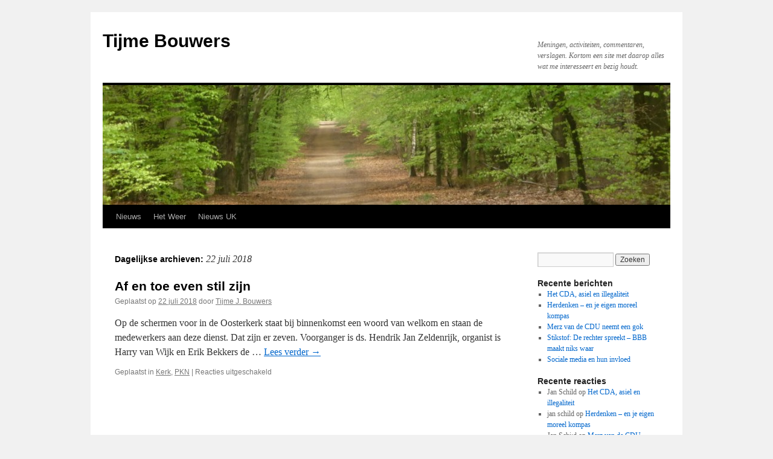

--- FILE ---
content_type: text/html; charset=UTF-8
request_url: https://www.tijmebouwers.eu/2018/07/22/
body_size: 9194
content:
<!DOCTYPE html>
<html lang="nl-NL">
<head>
<meta charset="UTF-8" />
<title>
22 | juli | 2018 | Tijme Bouwers	</title>
<link rel="profile" href="https://gmpg.org/xfn/11" />
<link rel="stylesheet" type="text/css" media="all" href="https://www.tijmebouwers.eu/wp-content/themes/twentyten/style.css?ver=20250415" />
<link rel="pingback" href="https://www.tijmebouwers.eu/xmlrpc.php">
<script type="text/javascript">
/* <![CDATA[ */
window.JetpackScriptData = {"site":{"icon":"","title":"Tijme Bouwers","host":"unknown","is_wpcom_platform":false}};
/* ]]> */
</script>
<meta name='robots' content='max-image-preview:large' />
<link rel='dns-prefetch' href='//stats.wp.com' />
<link rel="alternate" type="application/rss+xml" title="Tijme Bouwers &raquo; feed" href="https://www.tijmebouwers.eu/feed/" />
<link rel="alternate" type="application/rss+xml" title="Tijme Bouwers &raquo; reacties feed" href="https://www.tijmebouwers.eu/comments/feed/" />
<style id='wp-img-auto-sizes-contain-inline-css' type='text/css'>
img:is([sizes=auto i],[sizes^="auto," i]){contain-intrinsic-size:3000px 1500px}
/*# sourceURL=wp-img-auto-sizes-contain-inline-css */
</style>
<style id='wp-emoji-styles-inline-css' type='text/css'>

	img.wp-smiley, img.emoji {
		display: inline !important;
		border: none !important;
		box-shadow: none !important;
		height: 1em !important;
		width: 1em !important;
		margin: 0 0.07em !important;
		vertical-align: -0.1em !important;
		background: none !important;
		padding: 0 !important;
	}
/*# sourceURL=wp-emoji-styles-inline-css */
</style>
<style id='wp-block-library-inline-css' type='text/css'>
:root{--wp-block-synced-color:#7a00df;--wp-block-synced-color--rgb:122,0,223;--wp-bound-block-color:var(--wp-block-synced-color);--wp-editor-canvas-background:#ddd;--wp-admin-theme-color:#007cba;--wp-admin-theme-color--rgb:0,124,186;--wp-admin-theme-color-darker-10:#006ba1;--wp-admin-theme-color-darker-10--rgb:0,107,160.5;--wp-admin-theme-color-darker-20:#005a87;--wp-admin-theme-color-darker-20--rgb:0,90,135;--wp-admin-border-width-focus:2px}@media (min-resolution:192dpi){:root{--wp-admin-border-width-focus:1.5px}}.wp-element-button{cursor:pointer}:root .has-very-light-gray-background-color{background-color:#eee}:root .has-very-dark-gray-background-color{background-color:#313131}:root .has-very-light-gray-color{color:#eee}:root .has-very-dark-gray-color{color:#313131}:root .has-vivid-green-cyan-to-vivid-cyan-blue-gradient-background{background:linear-gradient(135deg,#00d084,#0693e3)}:root .has-purple-crush-gradient-background{background:linear-gradient(135deg,#34e2e4,#4721fb 50%,#ab1dfe)}:root .has-hazy-dawn-gradient-background{background:linear-gradient(135deg,#faaca8,#dad0ec)}:root .has-subdued-olive-gradient-background{background:linear-gradient(135deg,#fafae1,#67a671)}:root .has-atomic-cream-gradient-background{background:linear-gradient(135deg,#fdd79a,#004a59)}:root .has-nightshade-gradient-background{background:linear-gradient(135deg,#330968,#31cdcf)}:root .has-midnight-gradient-background{background:linear-gradient(135deg,#020381,#2874fc)}:root{--wp--preset--font-size--normal:16px;--wp--preset--font-size--huge:42px}.has-regular-font-size{font-size:1em}.has-larger-font-size{font-size:2.625em}.has-normal-font-size{font-size:var(--wp--preset--font-size--normal)}.has-huge-font-size{font-size:var(--wp--preset--font-size--huge)}.has-text-align-center{text-align:center}.has-text-align-left{text-align:left}.has-text-align-right{text-align:right}.has-fit-text{white-space:nowrap!important}#end-resizable-editor-section{display:none}.aligncenter{clear:both}.items-justified-left{justify-content:flex-start}.items-justified-center{justify-content:center}.items-justified-right{justify-content:flex-end}.items-justified-space-between{justify-content:space-between}.screen-reader-text{border:0;clip-path:inset(50%);height:1px;margin:-1px;overflow:hidden;padding:0;position:absolute;width:1px;word-wrap:normal!important}.screen-reader-text:focus{background-color:#ddd;clip-path:none;color:#444;display:block;font-size:1em;height:auto;left:5px;line-height:normal;padding:15px 23px 14px;text-decoration:none;top:5px;width:auto;z-index:100000}html :where(.has-border-color){border-style:solid}html :where([style*=border-top-color]){border-top-style:solid}html :where([style*=border-right-color]){border-right-style:solid}html :where([style*=border-bottom-color]){border-bottom-style:solid}html :where([style*=border-left-color]){border-left-style:solid}html :where([style*=border-width]){border-style:solid}html :where([style*=border-top-width]){border-top-style:solid}html :where([style*=border-right-width]){border-right-style:solid}html :where([style*=border-bottom-width]){border-bottom-style:solid}html :where([style*=border-left-width]){border-left-style:solid}html :where(img[class*=wp-image-]){height:auto;max-width:100%}:where(figure){margin:0 0 1em}html :where(.is-position-sticky){--wp-admin--admin-bar--position-offset:var(--wp-admin--admin-bar--height,0px)}@media screen and (max-width:600px){html :where(.is-position-sticky){--wp-admin--admin-bar--position-offset:0px}}

/*# sourceURL=wp-block-library-inline-css */
</style><style id='global-styles-inline-css' type='text/css'>
:root{--wp--preset--aspect-ratio--square: 1;--wp--preset--aspect-ratio--4-3: 4/3;--wp--preset--aspect-ratio--3-4: 3/4;--wp--preset--aspect-ratio--3-2: 3/2;--wp--preset--aspect-ratio--2-3: 2/3;--wp--preset--aspect-ratio--16-9: 16/9;--wp--preset--aspect-ratio--9-16: 9/16;--wp--preset--color--black: #000;--wp--preset--color--cyan-bluish-gray: #abb8c3;--wp--preset--color--white: #fff;--wp--preset--color--pale-pink: #f78da7;--wp--preset--color--vivid-red: #cf2e2e;--wp--preset--color--luminous-vivid-orange: #ff6900;--wp--preset--color--luminous-vivid-amber: #fcb900;--wp--preset--color--light-green-cyan: #7bdcb5;--wp--preset--color--vivid-green-cyan: #00d084;--wp--preset--color--pale-cyan-blue: #8ed1fc;--wp--preset--color--vivid-cyan-blue: #0693e3;--wp--preset--color--vivid-purple: #9b51e0;--wp--preset--color--blue: #0066cc;--wp--preset--color--medium-gray: #666;--wp--preset--color--light-gray: #f1f1f1;--wp--preset--gradient--vivid-cyan-blue-to-vivid-purple: linear-gradient(135deg,rgb(6,147,227) 0%,rgb(155,81,224) 100%);--wp--preset--gradient--light-green-cyan-to-vivid-green-cyan: linear-gradient(135deg,rgb(122,220,180) 0%,rgb(0,208,130) 100%);--wp--preset--gradient--luminous-vivid-amber-to-luminous-vivid-orange: linear-gradient(135deg,rgb(252,185,0) 0%,rgb(255,105,0) 100%);--wp--preset--gradient--luminous-vivid-orange-to-vivid-red: linear-gradient(135deg,rgb(255,105,0) 0%,rgb(207,46,46) 100%);--wp--preset--gradient--very-light-gray-to-cyan-bluish-gray: linear-gradient(135deg,rgb(238,238,238) 0%,rgb(169,184,195) 100%);--wp--preset--gradient--cool-to-warm-spectrum: linear-gradient(135deg,rgb(74,234,220) 0%,rgb(151,120,209) 20%,rgb(207,42,186) 40%,rgb(238,44,130) 60%,rgb(251,105,98) 80%,rgb(254,248,76) 100%);--wp--preset--gradient--blush-light-purple: linear-gradient(135deg,rgb(255,206,236) 0%,rgb(152,150,240) 100%);--wp--preset--gradient--blush-bordeaux: linear-gradient(135deg,rgb(254,205,165) 0%,rgb(254,45,45) 50%,rgb(107,0,62) 100%);--wp--preset--gradient--luminous-dusk: linear-gradient(135deg,rgb(255,203,112) 0%,rgb(199,81,192) 50%,rgb(65,88,208) 100%);--wp--preset--gradient--pale-ocean: linear-gradient(135deg,rgb(255,245,203) 0%,rgb(182,227,212) 50%,rgb(51,167,181) 100%);--wp--preset--gradient--electric-grass: linear-gradient(135deg,rgb(202,248,128) 0%,rgb(113,206,126) 100%);--wp--preset--gradient--midnight: linear-gradient(135deg,rgb(2,3,129) 0%,rgb(40,116,252) 100%);--wp--preset--font-size--small: 13px;--wp--preset--font-size--medium: 20px;--wp--preset--font-size--large: 36px;--wp--preset--font-size--x-large: 42px;--wp--preset--spacing--20: 0.44rem;--wp--preset--spacing--30: 0.67rem;--wp--preset--spacing--40: 1rem;--wp--preset--spacing--50: 1.5rem;--wp--preset--spacing--60: 2.25rem;--wp--preset--spacing--70: 3.38rem;--wp--preset--spacing--80: 5.06rem;--wp--preset--shadow--natural: 6px 6px 9px rgba(0, 0, 0, 0.2);--wp--preset--shadow--deep: 12px 12px 50px rgba(0, 0, 0, 0.4);--wp--preset--shadow--sharp: 6px 6px 0px rgba(0, 0, 0, 0.2);--wp--preset--shadow--outlined: 6px 6px 0px -3px rgb(255, 255, 255), 6px 6px rgb(0, 0, 0);--wp--preset--shadow--crisp: 6px 6px 0px rgb(0, 0, 0);}:where(.is-layout-flex){gap: 0.5em;}:where(.is-layout-grid){gap: 0.5em;}body .is-layout-flex{display: flex;}.is-layout-flex{flex-wrap: wrap;align-items: center;}.is-layout-flex > :is(*, div){margin: 0;}body .is-layout-grid{display: grid;}.is-layout-grid > :is(*, div){margin: 0;}:where(.wp-block-columns.is-layout-flex){gap: 2em;}:where(.wp-block-columns.is-layout-grid){gap: 2em;}:where(.wp-block-post-template.is-layout-flex){gap: 1.25em;}:where(.wp-block-post-template.is-layout-grid){gap: 1.25em;}.has-black-color{color: var(--wp--preset--color--black) !important;}.has-cyan-bluish-gray-color{color: var(--wp--preset--color--cyan-bluish-gray) !important;}.has-white-color{color: var(--wp--preset--color--white) !important;}.has-pale-pink-color{color: var(--wp--preset--color--pale-pink) !important;}.has-vivid-red-color{color: var(--wp--preset--color--vivid-red) !important;}.has-luminous-vivid-orange-color{color: var(--wp--preset--color--luminous-vivid-orange) !important;}.has-luminous-vivid-amber-color{color: var(--wp--preset--color--luminous-vivid-amber) !important;}.has-light-green-cyan-color{color: var(--wp--preset--color--light-green-cyan) !important;}.has-vivid-green-cyan-color{color: var(--wp--preset--color--vivid-green-cyan) !important;}.has-pale-cyan-blue-color{color: var(--wp--preset--color--pale-cyan-blue) !important;}.has-vivid-cyan-blue-color{color: var(--wp--preset--color--vivid-cyan-blue) !important;}.has-vivid-purple-color{color: var(--wp--preset--color--vivid-purple) !important;}.has-black-background-color{background-color: var(--wp--preset--color--black) !important;}.has-cyan-bluish-gray-background-color{background-color: var(--wp--preset--color--cyan-bluish-gray) !important;}.has-white-background-color{background-color: var(--wp--preset--color--white) !important;}.has-pale-pink-background-color{background-color: var(--wp--preset--color--pale-pink) !important;}.has-vivid-red-background-color{background-color: var(--wp--preset--color--vivid-red) !important;}.has-luminous-vivid-orange-background-color{background-color: var(--wp--preset--color--luminous-vivid-orange) !important;}.has-luminous-vivid-amber-background-color{background-color: var(--wp--preset--color--luminous-vivid-amber) !important;}.has-light-green-cyan-background-color{background-color: var(--wp--preset--color--light-green-cyan) !important;}.has-vivid-green-cyan-background-color{background-color: var(--wp--preset--color--vivid-green-cyan) !important;}.has-pale-cyan-blue-background-color{background-color: var(--wp--preset--color--pale-cyan-blue) !important;}.has-vivid-cyan-blue-background-color{background-color: var(--wp--preset--color--vivid-cyan-blue) !important;}.has-vivid-purple-background-color{background-color: var(--wp--preset--color--vivid-purple) !important;}.has-black-border-color{border-color: var(--wp--preset--color--black) !important;}.has-cyan-bluish-gray-border-color{border-color: var(--wp--preset--color--cyan-bluish-gray) !important;}.has-white-border-color{border-color: var(--wp--preset--color--white) !important;}.has-pale-pink-border-color{border-color: var(--wp--preset--color--pale-pink) !important;}.has-vivid-red-border-color{border-color: var(--wp--preset--color--vivid-red) !important;}.has-luminous-vivid-orange-border-color{border-color: var(--wp--preset--color--luminous-vivid-orange) !important;}.has-luminous-vivid-amber-border-color{border-color: var(--wp--preset--color--luminous-vivid-amber) !important;}.has-light-green-cyan-border-color{border-color: var(--wp--preset--color--light-green-cyan) !important;}.has-vivid-green-cyan-border-color{border-color: var(--wp--preset--color--vivid-green-cyan) !important;}.has-pale-cyan-blue-border-color{border-color: var(--wp--preset--color--pale-cyan-blue) !important;}.has-vivid-cyan-blue-border-color{border-color: var(--wp--preset--color--vivid-cyan-blue) !important;}.has-vivid-purple-border-color{border-color: var(--wp--preset--color--vivid-purple) !important;}.has-vivid-cyan-blue-to-vivid-purple-gradient-background{background: var(--wp--preset--gradient--vivid-cyan-blue-to-vivid-purple) !important;}.has-light-green-cyan-to-vivid-green-cyan-gradient-background{background: var(--wp--preset--gradient--light-green-cyan-to-vivid-green-cyan) !important;}.has-luminous-vivid-amber-to-luminous-vivid-orange-gradient-background{background: var(--wp--preset--gradient--luminous-vivid-amber-to-luminous-vivid-orange) !important;}.has-luminous-vivid-orange-to-vivid-red-gradient-background{background: var(--wp--preset--gradient--luminous-vivid-orange-to-vivid-red) !important;}.has-very-light-gray-to-cyan-bluish-gray-gradient-background{background: var(--wp--preset--gradient--very-light-gray-to-cyan-bluish-gray) !important;}.has-cool-to-warm-spectrum-gradient-background{background: var(--wp--preset--gradient--cool-to-warm-spectrum) !important;}.has-blush-light-purple-gradient-background{background: var(--wp--preset--gradient--blush-light-purple) !important;}.has-blush-bordeaux-gradient-background{background: var(--wp--preset--gradient--blush-bordeaux) !important;}.has-luminous-dusk-gradient-background{background: var(--wp--preset--gradient--luminous-dusk) !important;}.has-pale-ocean-gradient-background{background: var(--wp--preset--gradient--pale-ocean) !important;}.has-electric-grass-gradient-background{background: var(--wp--preset--gradient--electric-grass) !important;}.has-midnight-gradient-background{background: var(--wp--preset--gradient--midnight) !important;}.has-small-font-size{font-size: var(--wp--preset--font-size--small) !important;}.has-medium-font-size{font-size: var(--wp--preset--font-size--medium) !important;}.has-large-font-size{font-size: var(--wp--preset--font-size--large) !important;}.has-x-large-font-size{font-size: var(--wp--preset--font-size--x-large) !important;}
/*# sourceURL=global-styles-inline-css */
</style>

<style id='classic-theme-styles-inline-css' type='text/css'>
/*! This file is auto-generated */
.wp-block-button__link{color:#fff;background-color:#32373c;border-radius:9999px;box-shadow:none;text-decoration:none;padding:calc(.667em + 2px) calc(1.333em + 2px);font-size:1.125em}.wp-block-file__button{background:#32373c;color:#fff;text-decoration:none}
/*# sourceURL=/wp-includes/css/classic-themes.min.css */
</style>
<link rel='stylesheet' id='twentyten-block-style-css' href='https://www.tijmebouwers.eu/wp-content/themes/twentyten/blocks.css?ver=20250220' type='text/css' media='all' />
<style id='akismet-widget-style-inline-css' type='text/css'>

			.a-stats {
				--akismet-color-mid-green: #357b49;
				--akismet-color-white: #fff;
				--akismet-color-light-grey: #f6f7f7;

				max-width: 350px;
				width: auto;
			}

			.a-stats * {
				all: unset;
				box-sizing: border-box;
			}

			.a-stats strong {
				font-weight: 600;
			}

			.a-stats a.a-stats__link,
			.a-stats a.a-stats__link:visited,
			.a-stats a.a-stats__link:active {
				background: var(--akismet-color-mid-green);
				border: none;
				box-shadow: none;
				border-radius: 8px;
				color: var(--akismet-color-white);
				cursor: pointer;
				display: block;
				font-family: -apple-system, BlinkMacSystemFont, 'Segoe UI', 'Roboto', 'Oxygen-Sans', 'Ubuntu', 'Cantarell', 'Helvetica Neue', sans-serif;
				font-weight: 500;
				padding: 12px;
				text-align: center;
				text-decoration: none;
				transition: all 0.2s ease;
			}

			/* Extra specificity to deal with TwentyTwentyOne focus style */
			.widget .a-stats a.a-stats__link:focus {
				background: var(--akismet-color-mid-green);
				color: var(--akismet-color-white);
				text-decoration: none;
			}

			.a-stats a.a-stats__link:hover {
				filter: brightness(110%);
				box-shadow: 0 4px 12px rgba(0, 0, 0, 0.06), 0 0 2px rgba(0, 0, 0, 0.16);
			}

			.a-stats .count {
				color: var(--akismet-color-white);
				display: block;
				font-size: 1.5em;
				line-height: 1.4;
				padding: 0 13px;
				white-space: nowrap;
			}
		
/*# sourceURL=akismet-widget-style-inline-css */
</style>
<script type="text/javascript" src="https://www.tijmebouwers.eu/wp-includes/js/jquery/jquery.min.js?ver=3.7.1" id="jquery-core-js"></script>
<script type="text/javascript" src="https://www.tijmebouwers.eu/wp-includes/js/jquery/jquery-migrate.min.js?ver=3.4.1" id="jquery-migrate-js"></script>
<script type="text/javascript" src="https://www.tijmebouwers.eu/wp-content/plugins/google-analyticator/external-tracking.min.js?ver=6.5.7" id="ga-external-tracking-js"></script>
<link rel="https://api.w.org/" href="https://www.tijmebouwers.eu/wp-json/" /><link rel="EditURI" type="application/rsd+xml" title="RSD" href="https://www.tijmebouwers.eu/xmlrpc.php?rsd" />
<meta name="generator" content="WordPress 6.9" />
	<style>img#wpstats{display:none}</style>
		<!-- Google Analytics Tracking by Google Analyticator 6.5.7 -->
<script type="text/javascript">
    var analyticsFileTypes = [];
    var analyticsSnippet = 'disabled';
    var analyticsEventTracking = 'enabled';
</script>
<script type="text/javascript">
	(function(i,s,o,g,r,a,m){i['GoogleAnalyticsObject']=r;i[r]=i[r]||function(){
	(i[r].q=i[r].q||[]).push(arguments)},i[r].l=1*new Date();a=s.createElement(o),
	m=s.getElementsByTagName(o)[0];a.async=1;a.src=g;m.parentNode.insertBefore(a,m)
	})(window,document,'script','//www.google-analytics.com/analytics.js','ga');
	ga('create', 'UA-27304488-1', 'auto');
 
	ga('send', 'pageview');
</script>
</head>

<body data-rsssl=1 class="archive date wp-theme-twentyten">
<div id="wrapper" class="hfeed">
		<a href="#content" class="screen-reader-text skip-link">Ga naar de inhoud</a>
	<div id="header">
		<div id="masthead">
			<div id="branding" role="banner">
								<div id="site-title">
					<span>
											<a href="https://www.tijmebouwers.eu/" rel="home" >Tijme Bouwers</a>
					</span>
				</div>
				<div id="site-description">Meningen, activiteiten, commentaren, verslagen. Kortom een site met daarop alles wat me interesseert en bezig houdt.</div>

				<img src="https://www.tijmebouwers.eu/wp-content/uploads/2011/10/cropped-P1060150.jpg" width="940" height="198" alt="Tijme Bouwers" decoding="async" fetchpriority="high" />			</div><!-- #branding -->

			<div id="access" role="navigation">
				<div class="menu-header"><ul id="menu-nieuws" class="menu"><li id="menu-item-4233" class="menu-item menu-item-type-custom menu-item-object-custom menu-item-4233"><a href="https://www.trouw.nl/" title="Trouw">Nieuws</a></li>
<li id="menu-item-4234" class="menu-item menu-item-type-custom menu-item-object-custom menu-item-4234"><a href="https://www.weerplaza.nl/nederland/aalten/5120/">Het Weer</a></li>
<li id="menu-item-20345" class="menu-item menu-item-type-custom menu-item-object-custom menu-item-20345"><a href="https://www.theguardian.com/uk?INTCMP=CE_UK">Nieuws UK</a></li>
</ul></div>			</div><!-- #access -->
		</div><!-- #masthead -->
	</div><!-- #header -->

	<div id="main">

		<div id="container">
			<div id="content" role="main">


			<h1 class="page-title">
			Dagelijkse archieven: <span>22 juli 2018</span>			</h1>





	
			<div id="post-6555" class="post-6555 post type-post status-publish format-standard hentry category-kerk category-pkn">
			<h2 class="entry-title"><a href="https://www.tijmebouwers.eu/2018/07/22/af-en-toe-even-stil-zijn/" rel="bookmark">Af en toe even stil zijn</a></h2>

			<div class="entry-meta">
				<span class="meta-prep meta-prep-author">Geplaatst op</span> <a href="https://www.tijmebouwers.eu/2018/07/22/af-en-toe-even-stil-zijn/" title="15:33" rel="bookmark"><span class="entry-date">22 juli 2018</span></a> <span class="meta-sep">door</span> <span class="author vcard"><a class="url fn n" href="https://www.tijmebouwers.eu/author/tijme-j-bouwers/" title="Alle berichten tonen van Tijme J. Bouwers">Tijme J. Bouwers</a></span>			</div><!-- .entry-meta -->

					<div class="entry-summary">
				<p>Op de schermen voor in de Oosterkerk staat bij binnenkomst een woord van welkom en staan de medewerkers aan deze dienst. Dat zijn er zeven. Voorganger is ds. Hendrik Jan Zeldenrijk, organist is Harry van Wijk en Erik Bekkers de &hellip; <a href="https://www.tijmebouwers.eu/2018/07/22/af-en-toe-even-stil-zijn/">Lees verder <span class="meta-nav">&rarr;</span></a></p>
			</div><!-- .entry-summary -->
	
			<div class="entry-utility">
									<span class="cat-links">
						<span class="entry-utility-prep entry-utility-prep-cat-links">Geplaatst in</span> <a href="https://www.tijmebouwers.eu/category/kerk/" rel="category tag">Kerk</a>, <a href="https://www.tijmebouwers.eu/category/pkn/" rel="category tag">PKN</a>					</span>
					<span class="meta-sep">|</span>
				
				
				<span class="comments-link"><span>Reacties uitgeschakeld<span class="screen-reader-text"> voor Af en toe even stil zijn</span></span></span>

							</div><!-- .entry-utility -->
		</div><!-- #post-6555 -->

		
	


			</div><!-- #content -->
		</div><!-- #container -->


		<div id="primary" class="widget-area" role="complementary">
			<ul class="xoxo">

<li id="search-2" class="widget-container widget_search"><form role="search" method="get" id="searchform" class="searchform" action="https://www.tijmebouwers.eu/">
				<div>
					<label class="screen-reader-text" for="s">Zoeken naar:</label>
					<input type="text" value="" name="s" id="s" />
					<input type="submit" id="searchsubmit" value="Zoeken" />
				</div>
			</form></li>
		<li id="recent-posts-2" class="widget-container widget_recent_entries">
		<h3 class="widget-title">Recente berichten</h3>
		<ul>
											<li>
					<a href="https://www.tijmebouwers.eu/2025/07/02/het-cda-asiel-en-illegaliteit/">Het CDA, asiel en illegaliteit</a>
									</li>
											<li>
					<a href="https://www.tijmebouwers.eu/2025/04/01/herdenken-en-je-eigen-moreel-kompas/">Herdenken &#8211; en je eigen moreel kompas</a>
									</li>
											<li>
					<a href="https://www.tijmebouwers.eu/2025/02/04/merz-van-de-cdu-neemt-een-gok/">Merz van de CDU neemt een gok</a>
									</li>
											<li>
					<a href="https://www.tijmebouwers.eu/2025/01/23/stikstof-de-rechter-spreekt-bbb-maakt-niks-waar/">Stikstof: De rechter spreekt – BBB maakt niks waar</a>
									</li>
											<li>
					<a href="https://www.tijmebouwers.eu/2025/01/18/sociale-media-en-hun-invloed/">Sociale media en hun invloed</a>
									</li>
					</ul>

		</li><li id="recent-comments-2" class="widget-container widget_recent_comments"><h3 class="widget-title">Recente reacties</h3><ul id="recentcomments"><li class="recentcomments"><span class="comment-author-link">Jan Schild</span> op <a href="https://www.tijmebouwers.eu/2025/07/02/het-cda-asiel-en-illegaliteit/#comment-2626">Het CDA, asiel en illegaliteit</a></li><li class="recentcomments"><span class="comment-author-link">jan schild</span> op <a href="https://www.tijmebouwers.eu/2025/04/01/herdenken-en-je-eigen-moreel-kompas/#comment-2619">Herdenken &#8211; en je eigen moreel kompas</a></li><li class="recentcomments"><span class="comment-author-link">Jan Schi;d</span> op <a href="https://www.tijmebouwers.eu/2025/02/04/merz-van-de-cdu-neemt-een-gok/#comment-2611">Merz van de CDU neemt een gok</a></li><li class="recentcomments"><span class="comment-author-link">Jan Schild</span> op <a href="https://www.tijmebouwers.eu/2025/01/23/stikstof-de-rechter-spreekt-bbb-maakt-niks-waar/#comment-2602">Stikstof: De rechter spreekt – BBB maakt niks waar</a></li><li class="recentcomments"><span class="comment-author-link">Jan Schild</span> op <a href="https://www.tijmebouwers.eu/2025/01/18/sociale-media-en-hun-invloed/#comment-2597">Sociale media en hun invloed</a></li></ul></li><li id="archives-2" class="widget-container widget_archive"><h3 class="widget-title">Archieven</h3>
			<ul>
					<li><a href='https://www.tijmebouwers.eu/2025/07/'>juli 2025</a></li>
	<li><a href='https://www.tijmebouwers.eu/2025/04/'>april 2025</a></li>
	<li><a href='https://www.tijmebouwers.eu/2025/02/'>februari 2025</a></li>
	<li><a href='https://www.tijmebouwers.eu/2025/01/'>januari 2025</a></li>
	<li><a href='https://www.tijmebouwers.eu/2024/12/'>december 2024</a></li>
	<li><a href='https://www.tijmebouwers.eu/2024/11/'>november 2024</a></li>
	<li><a href='https://www.tijmebouwers.eu/2024/09/'>september 2024</a></li>
	<li><a href='https://www.tijmebouwers.eu/2024/07/'>juli 2024</a></li>
	<li><a href='https://www.tijmebouwers.eu/2024/06/'>juni 2024</a></li>
	<li><a href='https://www.tijmebouwers.eu/2024/05/'>mei 2024</a></li>
	<li><a href='https://www.tijmebouwers.eu/2024/02/'>februari 2024</a></li>
	<li><a href='https://www.tijmebouwers.eu/2024/01/'>januari 2024</a></li>
	<li><a href='https://www.tijmebouwers.eu/2023/11/'>november 2023</a></li>
	<li><a href='https://www.tijmebouwers.eu/2023/08/'>augustus 2023</a></li>
	<li><a href='https://www.tijmebouwers.eu/2022/04/'>april 2022</a></li>
	<li><a href='https://www.tijmebouwers.eu/2022/02/'>februari 2022</a></li>
	<li><a href='https://www.tijmebouwers.eu/2021/09/'>september 2021</a></li>
	<li><a href='https://www.tijmebouwers.eu/2021/08/'>augustus 2021</a></li>
	<li><a href='https://www.tijmebouwers.eu/2021/07/'>juli 2021</a></li>
	<li><a href='https://www.tijmebouwers.eu/2021/06/'>juni 2021</a></li>
	<li><a href='https://www.tijmebouwers.eu/2021/04/'>april 2021</a></li>
	<li><a href='https://www.tijmebouwers.eu/2021/03/'>maart 2021</a></li>
	<li><a href='https://www.tijmebouwers.eu/2021/02/'>februari 2021</a></li>
	<li><a href='https://www.tijmebouwers.eu/2021/01/'>januari 2021</a></li>
	<li><a href='https://www.tijmebouwers.eu/2020/08/'>augustus 2020</a></li>
	<li><a href='https://www.tijmebouwers.eu/2020/07/'>juli 2020</a></li>
	<li><a href='https://www.tijmebouwers.eu/2020/06/'>juni 2020</a></li>
	<li><a href='https://www.tijmebouwers.eu/2020/04/'>april 2020</a></li>
	<li><a href='https://www.tijmebouwers.eu/2020/03/'>maart 2020</a></li>
	<li><a href='https://www.tijmebouwers.eu/2019/11/'>november 2019</a></li>
	<li><a href='https://www.tijmebouwers.eu/2019/10/'>oktober 2019</a></li>
	<li><a href='https://www.tijmebouwers.eu/2019/09/'>september 2019</a></li>
	<li><a href='https://www.tijmebouwers.eu/2019/08/'>augustus 2019</a></li>
	<li><a href='https://www.tijmebouwers.eu/2019/07/'>juli 2019</a></li>
	<li><a href='https://www.tijmebouwers.eu/2019/06/'>juni 2019</a></li>
	<li><a href='https://www.tijmebouwers.eu/2019/05/'>mei 2019</a></li>
	<li><a href='https://www.tijmebouwers.eu/2019/04/'>april 2019</a></li>
	<li><a href='https://www.tijmebouwers.eu/2019/03/'>maart 2019</a></li>
	<li><a href='https://www.tijmebouwers.eu/2019/02/'>februari 2019</a></li>
	<li><a href='https://www.tijmebouwers.eu/2019/01/'>januari 2019</a></li>
	<li><a href='https://www.tijmebouwers.eu/2018/12/'>december 2018</a></li>
	<li><a href='https://www.tijmebouwers.eu/2018/11/'>november 2018</a></li>
	<li><a href='https://www.tijmebouwers.eu/2018/10/'>oktober 2018</a></li>
	<li><a href='https://www.tijmebouwers.eu/2018/09/'>september 2018</a></li>
	<li><a href='https://www.tijmebouwers.eu/2018/08/'>augustus 2018</a></li>
	<li><a href='https://www.tijmebouwers.eu/2018/07/' aria-current="page">juli 2018</a></li>
	<li><a href='https://www.tijmebouwers.eu/2018/06/'>juni 2018</a></li>
	<li><a href='https://www.tijmebouwers.eu/2018/05/'>mei 2018</a></li>
	<li><a href='https://www.tijmebouwers.eu/2018/04/'>april 2018</a></li>
	<li><a href='https://www.tijmebouwers.eu/2018/03/'>maart 2018</a></li>
	<li><a href='https://www.tijmebouwers.eu/2018/02/'>februari 2018</a></li>
	<li><a href='https://www.tijmebouwers.eu/2018/01/'>januari 2018</a></li>
	<li><a href='https://www.tijmebouwers.eu/2017/12/'>december 2017</a></li>
	<li><a href='https://www.tijmebouwers.eu/2017/11/'>november 2017</a></li>
	<li><a href='https://www.tijmebouwers.eu/2017/10/'>oktober 2017</a></li>
	<li><a href='https://www.tijmebouwers.eu/2017/09/'>september 2017</a></li>
	<li><a href='https://www.tijmebouwers.eu/2017/08/'>augustus 2017</a></li>
	<li><a href='https://www.tijmebouwers.eu/2017/07/'>juli 2017</a></li>
	<li><a href='https://www.tijmebouwers.eu/2017/06/'>juni 2017</a></li>
	<li><a href='https://www.tijmebouwers.eu/2017/05/'>mei 2017</a></li>
	<li><a href='https://www.tijmebouwers.eu/2017/04/'>april 2017</a></li>
	<li><a href='https://www.tijmebouwers.eu/2017/03/'>maart 2017</a></li>
	<li><a href='https://www.tijmebouwers.eu/2017/02/'>februari 2017</a></li>
	<li><a href='https://www.tijmebouwers.eu/2017/01/'>januari 2017</a></li>
	<li><a href='https://www.tijmebouwers.eu/2016/12/'>december 2016</a></li>
	<li><a href='https://www.tijmebouwers.eu/2016/11/'>november 2016</a></li>
	<li><a href='https://www.tijmebouwers.eu/2016/10/'>oktober 2016</a></li>
	<li><a href='https://www.tijmebouwers.eu/2016/09/'>september 2016</a></li>
	<li><a href='https://www.tijmebouwers.eu/2016/08/'>augustus 2016</a></li>
	<li><a href='https://www.tijmebouwers.eu/2016/07/'>juli 2016</a></li>
	<li><a href='https://www.tijmebouwers.eu/2016/06/'>juni 2016</a></li>
	<li><a href='https://www.tijmebouwers.eu/2016/05/'>mei 2016</a></li>
	<li><a href='https://www.tijmebouwers.eu/2016/04/'>april 2016</a></li>
	<li><a href='https://www.tijmebouwers.eu/2016/03/'>maart 2016</a></li>
	<li><a href='https://www.tijmebouwers.eu/2016/02/'>februari 2016</a></li>
	<li><a href='https://www.tijmebouwers.eu/2016/01/'>januari 2016</a></li>
	<li><a href='https://www.tijmebouwers.eu/2015/12/'>december 2015</a></li>
	<li><a href='https://www.tijmebouwers.eu/2015/11/'>november 2015</a></li>
	<li><a href='https://www.tijmebouwers.eu/2015/10/'>oktober 2015</a></li>
	<li><a href='https://www.tijmebouwers.eu/2015/09/'>september 2015</a></li>
	<li><a href='https://www.tijmebouwers.eu/2015/08/'>augustus 2015</a></li>
	<li><a href='https://www.tijmebouwers.eu/2015/07/'>juli 2015</a></li>
	<li><a href='https://www.tijmebouwers.eu/2015/06/'>juni 2015</a></li>
	<li><a href='https://www.tijmebouwers.eu/2015/05/'>mei 2015</a></li>
	<li><a href='https://www.tijmebouwers.eu/2015/04/'>april 2015</a></li>
	<li><a href='https://www.tijmebouwers.eu/2015/03/'>maart 2015</a></li>
	<li><a href='https://www.tijmebouwers.eu/2015/02/'>februari 2015</a></li>
	<li><a href='https://www.tijmebouwers.eu/2015/01/'>januari 2015</a></li>
	<li><a href='https://www.tijmebouwers.eu/2014/12/'>december 2014</a></li>
	<li><a href='https://www.tijmebouwers.eu/2014/11/'>november 2014</a></li>
	<li><a href='https://www.tijmebouwers.eu/2014/10/'>oktober 2014</a></li>
	<li><a href='https://www.tijmebouwers.eu/2014/09/'>september 2014</a></li>
	<li><a href='https://www.tijmebouwers.eu/2014/08/'>augustus 2014</a></li>
	<li><a href='https://www.tijmebouwers.eu/2014/07/'>juli 2014</a></li>
	<li><a href='https://www.tijmebouwers.eu/2014/06/'>juni 2014</a></li>
	<li><a href='https://www.tijmebouwers.eu/2014/05/'>mei 2014</a></li>
	<li><a href='https://www.tijmebouwers.eu/2014/04/'>april 2014</a></li>
	<li><a href='https://www.tijmebouwers.eu/2014/03/'>maart 2014</a></li>
	<li><a href='https://www.tijmebouwers.eu/2014/02/'>februari 2014</a></li>
			</ul>

			</li><li id="categories-2" class="widget-container widget_categories"><h3 class="widget-title">Categorieën</h3>
			<ul>
					<li class="cat-item cat-item-25"><a href="https://www.tijmebouwers.eu/category/aaltense-synagoge/">Aaltense Synagoge</a>
</li>
	<li class="cat-item cat-item-4"><a href="https://www.tijmebouwers.eu/category/actualiteiten/">Actualiteiten</a>
</li>
	<li class="cat-item cat-item-3"><a href="https://www.tijmebouwers.eu/category/algemeen/">Algemeen</a>
</li>
	<li class="cat-item cat-item-13"><a href="https://www.tijmebouwers.eu/category/burgemeester/">Burgemeester</a>
</li>
	<li class="cat-item cat-item-11"><a href="https://www.tijmebouwers.eu/category/cavalerie/">Cavalerie</a>
</li>
	<li class="cat-item cat-item-21"><a href="https://www.tijmebouwers.eu/category/cultuur/">Cultuur</a>
</li>
	<li class="cat-item cat-item-5"><a href="https://www.tijmebouwers.eu/category/fietsen/">Fietsen</a>
</li>
	<li class="cat-item cat-item-1"><a href="https://www.tijmebouwers.eu/category/geen-categorie/">Geen categorie</a>
</li>
	<li class="cat-item cat-item-12"><a href="https://www.tijmebouwers.eu/category/geschiedenis/">Geschiedenis</a>
</li>
	<li class="cat-item cat-item-29"><a href="https://www.tijmebouwers.eu/category/gezondheid/">Gezondheid</a>
</li>
	<li class="cat-item cat-item-6"><a href="https://www.tijmebouwers.eu/category/kerk/">Kerk</a>
</li>
	<li class="cat-item cat-item-22"><a href="https://www.tijmebouwers.eu/category/knvol/">KNVOL</a>
</li>
	<li class="cat-item cat-item-14"><a href="https://www.tijmebouwers.eu/category/lions/">Lions</a>
</li>
	<li class="cat-item cat-item-27"><a href="https://www.tijmebouwers.eu/category/museum/">Museum</a>
</li>
	<li class="cat-item cat-item-17"><a href="https://www.tijmebouwers.eu/category/natuur-en-jacht/">Natuur en jacht</a>
</li>
	<li class="cat-item cat-item-24"><a href="https://www.tijmebouwers.eu/category/nieuwe-technologie/">Nieuwe technologie</a>
</li>
	<li class="cat-item cat-item-37"><a href="https://www.tijmebouwers.eu/category/olzoz/">OLZOZ</a>
</li>
	<li class="cat-item cat-item-23"><a href="https://www.tijmebouwers.eu/category/ong-stichting-oude-en-nieuwe-gasthuis-te-zutphen/">ONG Stichting Oude en Nieuwe Gasthuis te Zutphen</a>
</li>
	<li class="cat-item cat-item-28"><a href="https://www.tijmebouwers.eu/category/persoonlijk/">Persoonlijk</a>
</li>
	<li class="cat-item cat-item-7"><a href="https://www.tijmebouwers.eu/category/pkn/">PKN</a>
</li>
	<li class="cat-item cat-item-9"><a href="https://www.tijmebouwers.eu/category/politiek/">Politiek</a>
</li>
	<li class="cat-item cat-item-19"><a href="https://www.tijmebouwers.eu/category/recreatie/">Recreatie</a>
</li>
	<li class="cat-item cat-item-18"><a href="https://www.tijmebouwers.eu/category/reizen/">Reizen</a>
</li>
	<li class="cat-item cat-item-8"><a href="https://www.tijmebouwers.eu/category/wandelen/">Wandelen</a>
</li>
			</ul>

			</li><li id="meta-2" class="widget-container widget_meta"><h3 class="widget-title">Meta</h3>
		<ul>
						<li><a href="https://www.tijmebouwers.eu/wp-login.php">Login</a></li>
			<li><a href="https://www.tijmebouwers.eu/feed/">Berichten feed</a></li>
			<li><a href="https://www.tijmebouwers.eu/comments/feed/">Reacties feed</a></li>

			<li><a href="https://wordpress.org/">WordPress.org</a></li>
		</ul>

		</li>			</ul>
		</div><!-- #primary .widget-area -->


		<div id="secondary" class="widget-area" role="complementary">
			<ul class="xoxo">
				<li id="calendar-3" class="widget-container widget_calendar"><div id="calendar_wrap" class="calendar_wrap"><table id="wp-calendar" class="wp-calendar-table">
	<caption>juli 2018</caption>
	<thead>
	<tr>
		<th scope="col" aria-label="zondag">Z</th>
		<th scope="col" aria-label="maandag">M</th>
		<th scope="col" aria-label="dinsdag">D</th>
		<th scope="col" aria-label="woensdag">W</th>
		<th scope="col" aria-label="donderdag">D</th>
		<th scope="col" aria-label="vrijdag">V</th>
		<th scope="col" aria-label="zaterdag">Z</th>
	</tr>
	</thead>
	<tbody>
	<tr><td><a href="https://www.tijmebouwers.eu/2018/07/01/" aria-label="Berichten gepubliceerd op 1 July 2018">1</a></td><td>2</td><td><a href="https://www.tijmebouwers.eu/2018/07/03/" aria-label="Berichten gepubliceerd op 3 July 2018">3</a></td><td>4</td><td>5</td><td>6</td><td>7</td>
	</tr>
	<tr>
		<td><a href="https://www.tijmebouwers.eu/2018/07/08/" aria-label="Berichten gepubliceerd op 8 July 2018">8</a></td><td>9</td><td>10</td><td>11</td><td>12</td><td>13</td><td>14</td>
	</tr>
	<tr>
		<td><a href="https://www.tijmebouwers.eu/2018/07/15/" aria-label="Berichten gepubliceerd op 15 July 2018">15</a></td><td>16</td><td>17</td><td>18</td><td>19</td><td>20</td><td>21</td>
	</tr>
	<tr>
		<td><a href="https://www.tijmebouwers.eu/2018/07/22/" aria-label="Berichten gepubliceerd op 22 July 2018">22</a></td><td>23</td><td>24</td><td>25</td><td>26</td><td>27</td><td>28</td>
	</tr>
	<tr>
		<td><a href="https://www.tijmebouwers.eu/2018/07/29/" aria-label="Berichten gepubliceerd op 29 July 2018">29</a></td><td>30</td><td>31</td>
		<td class="pad" colspan="4">&nbsp;</td>
	</tr>
	</tbody>
	</table><nav aria-label="Vorige en volgende maanden" class="wp-calendar-nav">
		<span class="wp-calendar-nav-prev"><a href="https://www.tijmebouwers.eu/2018/06/">&laquo; jun</a></span>
		<span class="pad">&nbsp;</span>
		<span class="wp-calendar-nav-next"><a href="https://www.tijmebouwers.eu/2018/08/">aug &raquo;</a></span>
	</nav></div></li><li id="search-3" class="widget-container widget_search"><form role="search" method="get" id="searchform" class="searchform" action="https://www.tijmebouwers.eu/">
				<div>
					<label class="screen-reader-text" for="s">Zoeken naar:</label>
					<input type="text" value="" name="s" id="s" />
					<input type="submit" id="searchsubmit" value="Zoeken" />
				</div>
			</form></li>			</ul>
		</div><!-- #secondary .widget-area -->

	</div><!-- #main -->

	<div id="footer" role="contentinfo">
		<div id="colophon">



			<div id="site-info">
				<a href="https://www.tijmebouwers.eu/" rel="home">
					Tijme Bouwers				</a>
							</div><!-- #site-info -->

			<div id="site-generator">
								<a href="https://wordpress.org/" class="imprint" title="Semantisch persoonlijk publicatieplatform">
					Mogelijk gemaakt door WordPress.				</a>
			</div><!-- #site-generator -->

		</div><!-- #colophon -->
	</div><!-- #footer -->

</div><!-- #wrapper -->

<script type="speculationrules">
{"prefetch":[{"source":"document","where":{"and":[{"href_matches":"/*"},{"not":{"href_matches":["/wp-*.php","/wp-admin/*","/wp-content/uploads/*","/wp-content/*","/wp-content/plugins/*","/wp-content/themes/twentyten/*","/*\\?(.+)"]}},{"not":{"selector_matches":"a[rel~=\"nofollow\"]"}},{"not":{"selector_matches":".no-prefetch, .no-prefetch a"}}]},"eagerness":"conservative"}]}
</script>
<script type="importmap" id="wp-importmap">
{"imports":{"@wordpress/interactivity":"https://www.tijmebouwers.eu/wp-includes/js/dist/script-modules/interactivity/index.min.js?ver=8964710565a1d258501f"}}
</script>
<script type="module" src="https://www.tijmebouwers.eu/wp-content/plugins/jetpack/jetpack_vendor/automattic/jetpack-forms/src/contact-form/../../dist/modules/form/view.js?ver=14.8" id="jp-forms-view-js-module"></script>
<link rel="modulepreload" href="https://www.tijmebouwers.eu/wp-includes/js/dist/script-modules/interactivity/index.min.js?ver=8964710565a1d258501f" id="@wordpress/interactivity-js-modulepreload" data-wp-fetchpriority="low">
<script type="application/json" id="wp-script-module-data-@wordpress/interactivity">
{"config":{"jetpack/form":{"error_types":{"is_required":"Dit veld is vereist.","invalid_form_empty":"Het formulier dat je probeert in te dienen is leeg.","invalid_form":"Vul het formulier correct in."}}}}
</script>
<script type="text/javascript" id="jetpack-stats-js-before">
/* <![CDATA[ */
_stq = window._stq || [];
_stq.push([ "view", JSON.parse("{\"v\":\"ext\",\"blog\":\"237121144\",\"post\":\"0\",\"tz\":\"2\",\"srv\":\"www.tijmebouwers.eu\",\"arch_date\":\"2018\\\/07\\\/22\",\"arch_results\":\"1\",\"j\":\"1:14.8\"}") ]);
_stq.push([ "clickTrackerInit", "237121144", "0" ]);
//# sourceURL=jetpack-stats-js-before
/* ]]> */
</script>
<script type="text/javascript" src="https://stats.wp.com/e-202605.js" id="jetpack-stats-js" defer="defer" data-wp-strategy="defer"></script>
<script id="wp-emoji-settings" type="application/json">
{"baseUrl":"https://s.w.org/images/core/emoji/17.0.2/72x72/","ext":".png","svgUrl":"https://s.w.org/images/core/emoji/17.0.2/svg/","svgExt":".svg","source":{"concatemoji":"https://www.tijmebouwers.eu/wp-includes/js/wp-emoji-release.min.js?ver=6.9"}}
</script>
<script type="module">
/* <![CDATA[ */
/*! This file is auto-generated */
const a=JSON.parse(document.getElementById("wp-emoji-settings").textContent),o=(window._wpemojiSettings=a,"wpEmojiSettingsSupports"),s=["flag","emoji"];function i(e){try{var t={supportTests:e,timestamp:(new Date).valueOf()};sessionStorage.setItem(o,JSON.stringify(t))}catch(e){}}function c(e,t,n){e.clearRect(0,0,e.canvas.width,e.canvas.height),e.fillText(t,0,0);t=new Uint32Array(e.getImageData(0,0,e.canvas.width,e.canvas.height).data);e.clearRect(0,0,e.canvas.width,e.canvas.height),e.fillText(n,0,0);const a=new Uint32Array(e.getImageData(0,0,e.canvas.width,e.canvas.height).data);return t.every((e,t)=>e===a[t])}function p(e,t){e.clearRect(0,0,e.canvas.width,e.canvas.height),e.fillText(t,0,0);var n=e.getImageData(16,16,1,1);for(let e=0;e<n.data.length;e++)if(0!==n.data[e])return!1;return!0}function u(e,t,n,a){switch(t){case"flag":return n(e,"\ud83c\udff3\ufe0f\u200d\u26a7\ufe0f","\ud83c\udff3\ufe0f\u200b\u26a7\ufe0f")?!1:!n(e,"\ud83c\udde8\ud83c\uddf6","\ud83c\udde8\u200b\ud83c\uddf6")&&!n(e,"\ud83c\udff4\udb40\udc67\udb40\udc62\udb40\udc65\udb40\udc6e\udb40\udc67\udb40\udc7f","\ud83c\udff4\u200b\udb40\udc67\u200b\udb40\udc62\u200b\udb40\udc65\u200b\udb40\udc6e\u200b\udb40\udc67\u200b\udb40\udc7f");case"emoji":return!a(e,"\ud83e\u1fac8")}return!1}function f(e,t,n,a){let r;const o=(r="undefined"!=typeof WorkerGlobalScope&&self instanceof WorkerGlobalScope?new OffscreenCanvas(300,150):document.createElement("canvas")).getContext("2d",{willReadFrequently:!0}),s=(o.textBaseline="top",o.font="600 32px Arial",{});return e.forEach(e=>{s[e]=t(o,e,n,a)}),s}function r(e){var t=document.createElement("script");t.src=e,t.defer=!0,document.head.appendChild(t)}a.supports={everything:!0,everythingExceptFlag:!0},new Promise(t=>{let n=function(){try{var e=JSON.parse(sessionStorage.getItem(o));if("object"==typeof e&&"number"==typeof e.timestamp&&(new Date).valueOf()<e.timestamp+604800&&"object"==typeof e.supportTests)return e.supportTests}catch(e){}return null}();if(!n){if("undefined"!=typeof Worker&&"undefined"!=typeof OffscreenCanvas&&"undefined"!=typeof URL&&URL.createObjectURL&&"undefined"!=typeof Blob)try{var e="postMessage("+f.toString()+"("+[JSON.stringify(s),u.toString(),c.toString(),p.toString()].join(",")+"));",a=new Blob([e],{type:"text/javascript"});const r=new Worker(URL.createObjectURL(a),{name:"wpTestEmojiSupports"});return void(r.onmessage=e=>{i(n=e.data),r.terminate(),t(n)})}catch(e){}i(n=f(s,u,c,p))}t(n)}).then(e=>{for(const n in e)a.supports[n]=e[n],a.supports.everything=a.supports.everything&&a.supports[n],"flag"!==n&&(a.supports.everythingExceptFlag=a.supports.everythingExceptFlag&&a.supports[n]);var t;a.supports.everythingExceptFlag=a.supports.everythingExceptFlag&&!a.supports.flag,a.supports.everything||((t=a.source||{}).concatemoji?r(t.concatemoji):t.wpemoji&&t.twemoji&&(r(t.twemoji),r(t.wpemoji)))});
//# sourceURL=https://www.tijmebouwers.eu/wp-includes/js/wp-emoji-loader.min.js
/* ]]> */
</script>
</body>
</html>
